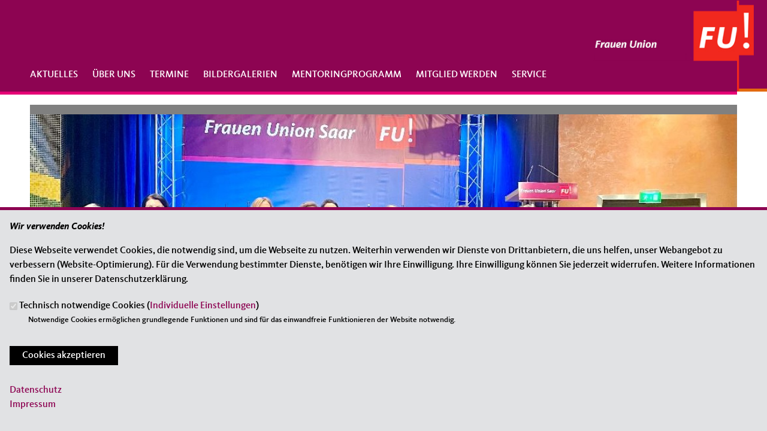

--- FILE ---
content_type: text/html; charset=utf-8
request_url: https://www.frauenunionsaar.de/
body_size: 13318
content:
<!DOCTYPE html>
  <!--[if IEMobile 7]><html class="no-js ie iem7" lang="de" dir="ltr"><![endif]-->
  <!--[if lte IE 6]><html class="no-js ie lt-ie9 lt-ie8 lt-ie7" lang="de" dir="ltr"><![endif]-->
  <!--[if (IE 7)&(!IEMobile)]><html class="no-js ie lt-ie9 lt-ie8" lang="de" dir="ltr"><![endif]-->
  <!--[if IE 8]><html class="no-js ie lt-ie9" lang="de" dir="ltr"><![endif]-->
  <!--[if (gte IE 9)|(gt IEMobile 7)]><html class="no-js ie" lang="de" dir="ltr" prefix="og: http://ogp.me/ns# article: http://ogp.me/ns/article# book: http://ogp.me/ns/book# profile: http://ogp.me/ns/profile# video: http://ogp.me/ns/video# product: http://ogp.me/ns/product# content: http://purl.org/rss/1.0/modules/content/ dc: http://purl.org/dc/terms/ foaf: http://xmlns.com/foaf/0.1/ rdfs: http://www.w3.org/2000/01/rdf-schema# sioc: http://rdfs.org/sioc/ns# sioct: http://rdfs.org/sioc/types# skos: http://www.w3.org/2004/02/skos/core# xsd: http://www.w3.org/2001/XMLSchema#"><![endif]-->
  <!--[if !IE]><!--><html class="no-js" lang="de" dir="ltr" prefix="og: http://ogp.me/ns# article: http://ogp.me/ns/article# book: http://ogp.me/ns/book# profile: http://ogp.me/ns/profile# video: http://ogp.me/ns/video# product: http://ogp.me/ns/product# content: http://purl.org/rss/1.0/modules/content/ dc: http://purl.org/dc/terms/ foaf: http://xmlns.com/foaf/0.1/ rdfs: http://www.w3.org/2000/01/rdf-schema# sioc: http://rdfs.org/sioc/ns# sioct: http://rdfs.org/sioc/types# skos: http://www.w3.org/2004/02/skos/core# xsd: http://www.w3.org/2001/XMLSchema#"><!--<![endif]-->
<head>
  <!--[if IE]><![endif]-->
<meta charset="utf-8" />
<meta name="description" content="Homepage der Frauen Union Saar" />
<meta name="keywords" content="Frauen Union Saar, Startseite" />
<meta property="og:title" content="Startseite" />
<meta property="og:description" content="Frauen Union Saar, Startseite" />
<meta property="og:image" content="https://www.frauenunionsaar.de/sites/www.frauenunionsaar.de/files/og-image_fu-saar.jpg" />
<link rel="image_src" href="https://www.frauenunionsaar.de/sites/www.frauenunionsaar.de/files/og-image_fu-saar.jpg" />
<meta name="twitter:title" content="Startseite" />
<meta name="twitter:description" content="Frauen Union Saar, Startseite" />
<meta name="twitter:card" content="summary" />
<base href="https://www.frauenunionsaar.de/" />
<link rel="shortcut icon" href="https://www.frauenunionsaar.de/sites/all/themes/ubg/cdu_fu/cdu_fu/favicon.ico" type="image/vnd.microsoft.icon" />
<link rel="profile" href="http://www.w3.org/1999/xhtml/vocab" />
<meta name="web_author" content="Union-Betriebs GmbH. https://www.ubg365.de/" />
<meta name="apple-mobile-web-app-title" content="Startseite" />
<meta name="referrer" content="strict-origin-when-cross-origin" />
<meta name="HandheldFriendly" content="true" />
<meta name="MobileOptimized" content="width" />
<meta http-equiv="cleartype" content="on" />
<link rel="apple-touch-icon-precomposed" href="https://www.frauenunionsaar.de/sites/all/themes/ubg/cdu_fu/cdu_fu/apple-touch-icon-precomposed-114x114.png" sizes="114x114" />
<link rel="apple-touch-icon-precomposed" href="https://www.frauenunionsaar.de/sites/all/themes/ubg/cdu_fu/cdu_fu/apple-touch-icon-precomposed-120x120.png" sizes="120x120" />
<link rel="apple-touch-icon-precomposed" href="https://www.frauenunionsaar.de/sites/all/themes/ubg/cdu_fu/cdu_fu/apple-touch-icon-precomposed-144x144.png" sizes="144x144" />
<link rel="apple-touch-icon-precomposed" href="https://www.frauenunionsaar.de/sites/all/themes/ubg/cdu_fu/cdu_fu/apple-touch-icon-precomposed-152x152.png" sizes="152x152" />
<link rel="apple-touch-icon-precomposed" href="https://www.frauenunionsaar.de/sites/all/themes/ubg/cdu_fu/cdu_fu/apple-touch-icon-precomposed-180x180.png" sizes="180x180" />
<link rel="apple-touch-icon-precomposed" href="https://www.frauenunionsaar.de/sites/all/themes/ubg/cdu_fu/cdu_fu/apple-touch-icon-precomposed-57x57.png" sizes="57x57" />
<link rel="apple-touch-icon-precomposed" href="https://www.frauenunionsaar.de/sites/all/themes/ubg/cdu_fu/cdu_fu/apple-touch-icon-precomposed-60x60.png" sizes="60x60" />
<link rel="apple-touch-icon-precomposed" href="https://www.frauenunionsaar.de/sites/all/themes/ubg/cdu_fu/cdu_fu/apple-touch-icon-precomposed-72x72.png" sizes="72x72" />
<link rel="apple-touch-icon-precomposed" href="https://www.frauenunionsaar.de/sites/all/themes/ubg/cdu_fu/cdu_fu/apple-touch-icon-precomposed-76x76.png" sizes="76x76" />
<meta name="viewport" content="width=device-width, initial-scale=1.0, minimum-scale=1.0, maximum-scale=1.5" />
<meta name="generator" content="Drupal 7 (http://drupal.org)" />
<link rel="canonical" href="https://www.frauenunionsaar.de/" />
<link rel="shortlink" href="https://www.frauenunionsaar.de/" />
<meta property="og:site_name" content="Frauen Union Saar" />
<meta property="og:type" content="website" />
<meta property="og:url" content="https://www.frauenunionsaar.de/" />
<meta name="twitter:url" content="https://www.frauenunionsaar.de/" />
<meta itemprop="name" content="Frauen Union Saar" />
  <title>Frauen Union Saar</title>
  <link type="text/css" rel="stylesheet" href="https://www.frauenunionsaar.de/sites/www.frauenunionsaar.de/files/advagg_css/css__7BbuCHsoWsyjWJqeBxJMTGOXJ88NP7P2AjQjsYuY5Ms__CyCj2ZKVKCPWpVeSG2j3xklrBVNtLCxYzv99RbU5gcU__CkIj7KaBw0kOf_v-X_NeJ_PGMjakieBgEeZe9CF7v5w.css" media="all" />
<link type="text/css" rel="stylesheet" href="https://www.frauenunionsaar.de/sites/www.frauenunionsaar.de/files/advagg_css/css__1xDOCci4vxirxhT0QsdzEpt_8iU0S97d0IlmuwUQY1Y__CnVDg12jA8uZfOs7jLGHawSHgNhvozlQrQlPHIBhr3c__CkIj7KaBw0kOf_v-X_NeJ_PGMjakieBgEeZe9CF7v5w.css" media="all" />
<link type="text/css" rel="stylesheet" href="https://www.frauenunionsaar.de/sites/www.frauenunionsaar.de/files/advagg_css/css__qQgiMJOgqeqMxzNg26cDsSTwK30x0QRomwTBGy286_0__7kjVj24QOYPSH2S9YiC9w3Ya4pabb52wg5AE8gVjdfw__CkIj7KaBw0kOf_v-X_NeJ_PGMjakieBgEeZe9CF7v5w.css" media="all" />
<link type="text/css" rel="stylesheet" href="https://www.frauenunionsaar.de/sites/www.frauenunionsaar.de/files/advagg_css/css__Z3cE3ovDFJoSPb-ovVEI93PWdT54HyQlzM3SjNYlRmc__ey0n0e9LdFEITZRlw4oaLFUR1NBfrYXd0o-9PPDveYA__CkIj7KaBw0kOf_v-X_NeJ_PGMjakieBgEeZe9CF7v5w.css" media="print" />

<!--[if lte IE 8]>
<link type="text/css" rel="stylesheet" href="https://www.frauenunionsaar.de/sites/www.frauenunionsaar.de/files/advagg_css/css__j3dsflL4SUsdmi5gGigd7By5GWohhHS9ZxUfe9ZRsAI__Jexc9E8qXTqdR-Rr5H2k1glBnDsImsbeGmGcU2tHDWA__CkIj7KaBw0kOf_v-X_NeJ_PGMjakieBgEeZe9CF7v5w.css" media="all" />
<![endif]-->
<style>
@import url("https://www.frauenunionsaar.de/sites/all/themes/ubg/cdu_fu/cdu_fu/css/?swk1eb");
</style>
<link type="text/css" rel="stylesheet" href="https://www.frauenunionsaar.de/sites/www.frauenunionsaar.de/files/advagg_css/css__vfbxWi1vwNnU3TMb7g2CkNHERu6ccqSLh1W6kJSLsIQ__l5PiWdqRHDUrXlVE3nuy-rPMP4Vy3lJjXiLNnja__e0__CkIj7KaBw0kOf_v-X_NeJ_PGMjakieBgEeZe9CF7v5w.css" media="all" />

<!--[if lte IE 8]>
<link type="text/css" rel="stylesheet" href="https://www.frauenunionsaar.de/sites/www.frauenunionsaar.de/files/advagg_css/css__OPXan-4id9EMHwryYRv2LYTYpuu4QUNsBG7I-U474ck__J5DUyOkn6n6Gi-EWE97E4sRhnhciFn9ov8zorORkctM__CkIj7KaBw0kOf_v-X_NeJ_PGMjakieBgEeZe9CF7v5w.css" media="all" />
<![endif]-->
</head>
<body class="html front not-logged-in page-beanpage page-beanpage- page-beanpage-160 no-region-header role-anonymous-user has-slideshow page-with-headerimage">
  <div id="background-wrap"></div>
  <a href="#skip-to-content" class="skip-link element-invisible element-focusable">Direkt zum Inhalt</a>
    <div  class="has-headerimage has-site-name l-page has-no-sidebars">
  <header class="l-header" role="banner" id="page-header">
    <div class="l-branding-outer">
      <div class="l-branding">
                <div class="site-name-box ">        
                    <h1 class="site-name">
            <!--a href="/" title="Startseite" rel="home"--><span>Frauen Union Saar</span><!--/a-->
          </h1>
          
                  </div>
      	

      	                    <div class="l-logo">
                <div id="logo">
                <img src="https://www.frauenunionsaar.de/sites/all/themes/ubg/cdu_fu/cdu_fu/logo.png" alt="Logo" />
                            </div>
                </div>
              
        	
      </div>




    </div>

        <div class="l-navigation-outer">
      <div class="l-navigation">
        		
                <!--div id="logo" class="mobileonly">
        <img src="https://www.frauenunionsaar.de/sites/all/themes/ubg/cdu_fu/cdu_fu/logo.png" alt="Logo" />
                </div-->
        		
        <!-- .btn-navbar is used as the toggle for collapsed navbar content -->
        <button type="button" class="navbar-toggle">
              <span class="sr-only">Toggle navigation</span>
              <span class="icon-bar"></span>
              <span class="icon-bar"></span>
              <span class="icon-bar"></span>
        </button>

        <a id="skip-to-mainnavi" class="skip-anchor"></a>
        <a href="startseite#skip-to-content" class="skip-link">zum Hauptinhalt</a>
        <a href="startseite#skip-to-footer" class="skip-link">zur Seitenübersicht im Seiten-Footer</a>

        <div class="navbar-collapse collapse">

                                                            <div class="l-region l-region--navigation">
    <nav id="block-system-main-menu" role="navigation" class="block block--system block--menu block--system-main-menu odd">
      
  <ul class="main-menu menu 2"><li class="first leaf menu-2312"><a href="/aktuelles" title="Aktuelles und Presse">Aktuelles</a></li>
<li class="expanded menu-2342"><a href="#" title="Über uns" class="nolink">Über uns</a><ul class="main-menu menu 2"><li class="first leaf menu-13755"><a href="/vorstand">Landesvorstand</a></li>
<li class="leaf menu-14842"><a href="/kreisverbaende">Kreisverbände</a></li>
<li class="last leaf menu-17156"><a href="/Satzung%20" title="Satzung ">Satzung der CDU Frauen Union Saar </a></li>
</ul></li>
<li class="leaf menu-2314"><a href="/termine" title="Termine">Termine</a></li>
<li class="leaf menu-13749"><a href="/galerien">Bildergalerien</a></li>
<li class="leaf menu-16102"><a href="/mentoring-" title="Mentoringprogramm">Mentoringprogramm </a></li>
<li class="leaf menu-17165"><a href="https://www.cdu.de/mitglied-werden" title="Mitglied werden">Mitglied werden </a></li>
<li class="last leaf menu-2313"><a href="/service" title="Service">Service</a></li>
</ul></nav>
  </div>
	
        </div>
        <!--/div-->      </div>
    </div>
    <div id="header-border"></div>

     <div class="l-visual">

            </div>
  </header>

  <div class="l-main">
        <div class="l-breadcrumb"><h2 class="element-invisible">Sie sind hier</h2><ol class="breadcrumb" vocab="http://schema.org/" typeof="BreadcrumbList"><li class="inline odd first last" property="itemListElement" typeof="ListItem"><a href="https://www.frauenunionsaar.de/" property="item" typeof="WebPage" title="Frauen Union Saar" class="active"><span property="name"><span class="fa fas fa5-home fa-fw"><span class="link-title">Startseite</span></span></span></a> <span class="delimiter">»</span> <meta property="position" content="1"></li></ol></div>
        
        
    <div class="l-content" role="main">
            
      <a id="skip-to-content" class="skip-anchor"></a>
      <a href="startseite#skip-to-mainnavi" class="skip-link">zur Hauptnavigation</a>  
      <a href="startseite#skip-to-footer" class="skip-link">zur Seitenübersicht im Seiten-Footer</a>
        
                              <h1 class="element-invisible page-title">Startseite</h1>
                      
                
              
            	  
      <div id="main-content"><div class="view-beanpages view-id-beanpages view-display-id-page_with_page_title_1 fullscreen view-dom-id-cfc8001a27d67edf6b66a90602876a0d view-beanpages-beanpage">
        
  
  
      <div class="view-content">
        <div class="views-row views-row-1 views-row-odd views-row-first">
    <div class="entity entity-bean bean-ubg-bean-slideshow ubg-entity-with-background bean-margin-top-medium bean-title-invisible clearfix" about="/block/startseite-slideshow" style="background-color: #808080; background-size: 100% auto" class="entity entity-bean bean-ubg-bean-slideshow ubg-entity-with-background bean-margin-top-medium bean-title-invisible">
  		<h2 class="bean-title title">Slideshow</h2>  
	<div class="content bean-content" >
    <div class="field field-name-ubg-bean-slideshow-slideref field-type-ubg-slide-reference field-label-hidden field--name-ubg-bean-slideshow-slideref field--type-ubg-slide-reference field--label-hidden ubg-bean-slideshow-single-slide ubg-bean-slideshow-selector-display-default"><div  class="ubg-bean-slideshow-wrapper ubg-bean-slideshow-selector-display-default" data-slideshow-id="2"><div class="slides-wrapper"><article  id="ubg-slide-2" class="ubg-slide ubg-slide-content-display-hidden ubg-slide-no-content ubg-slide-content-pos-hidden">
  <div class="image-wrapper">
    <div class="image-inner">
          </div>
      </div>
  <div class="content-wrapper">
    <div class="content-inner">
          </div>
  </div>
</article></div></div></div>	</div>
</div>
  </div>
  <div class="views-row views-row-2 views-row-even">
    
<div class="entity entity-bean bean-bean-tablelisting bean-priority-medium bean-with-cycle-pager bean-articles-pro-slide-3 clearfix" about="/block/aktuelles" class="entity entity-bean bean-bean-tablelisting bean-priority-medium bean-with-cycle-pager bean-articles-pro-slide-3">
  	
  <div class="bean-header">  
	<h2 class="bean-title title">Aktuelles</h2>	<ul class="cycle-pager nav nav-87 " id="nav-87">	<li id="prev-item-87" class="prev-item"><a href="javascript:void(0)" id="prev-87" class="prev-87"><img typeof="foaf:Image" class="" src="https://www.frauenunionsaar.de/sites/all/themes/ubg/cdu_fu/cdu_fu/images/cycle-pager-left-arrow.png" alt="Zurück" title="Zurück" /></a></li>	<li id="next-item-87" class="next-item"><a href="javascript:void(0)" id="next-87" class="next-87"><img typeof="foaf:Image" class="" src="https://www.frauenunionsaar.de/sites/all/themes/ubg/cdu_fu/cdu_fu/images/cycle-pager-right-arrow.png" alt="Weiter" title="Weiter" /></a></li></ul>  </div>	
	<div class="content bean-content">
    	
				<div class="field_fc_carussel field_fc_carussel_3">
		<div class="view view-artikel view-id-artikel view-display-id-pane_frontpage view-dom-id-b06f3b80528b9e689530d84188214adc">
        
  
  
      <div class="view-content">
        <div class="views-row views-row-1 views-row-odd views-row-first">
    <div class="field__items field-items field-carussel-slides bean-tablelisting-slides bean-tablelisting-slides-87"><div class="clearfix field-carussel-slide bean-tablelisting-slide-1" id="bean-tablelisting-slide-1"><div class="field__item field-item even field-item-1 field-item-first"><article id="node-3458"  about="/artikel/fu-saar-medieninformation-vom-22112024" typeof="sioc:Item foaf:Document" role="article" class="node node--article node--promoted node--sticky node--teaserbox node--article--teaserbox">

	<div class="node__content node-content-teaserbox content-teaserbox">
        <div class="picture">
    <div class="field field-name-field-teaserimage field-type-file field-label-hidden field--name-field-teaserimage field--type-file field--label-hidden"><div class="field__items field-items "><div class="field__item field-item even field-item-1">    <div id="file-3676" class="file file-image file-image-jpeg file-3676" class="file file-image file-image-jpeg file-3676">
        
        <div class="content">
            <div class="content-wrapper">
        <a href="/artikel/fu-saar-medieninformation-vom-22112024" title="FU Saar: Medieninformation vom 22.11.2024"><img typeof="foaf:Image" class="image-landscape" src="https://www.frauenunionsaar.de/sites/www.frauenunionsaar.de/files/styles/medium/public/1f6ccb32-01f3-42bc-acc6-eec9854898a0.jpeg?itok=lMP7exnG" width="704" height="396" alt="" /></a>      </div>

              <div class="copyright"><p>(C) Tobias Koch</p>
</div>          </div>

      </div>

</div></div></div>    </div>
          
          
    <div class="infoline">
        
                <div class="date"><span property="dc:date dc:created" content="2024-11-20T12:45:00+01:00" datatype="xsd:dateTime">20.11.2024</span></div>
        
        
          </div>
          
    <h3 class="title"><a href="/artikel/fu-saar-medieninformation-vom-22112024" title="FU Saar: Medieninformation vom 22.11.2024" target="_self">FU Saar: Medieninformation vom 22.11.2024</a></h3>
            
        <div class="text teaser"><p>Stop häusliche Gewalt gegen Frauen!</p>
<p>Orange the world 2024 (25.11.2024: Tag gegen Gewalt an Frauen)</p>
</div>	
    	</div>  
  
</article>


</div><div class="field__item field-item odd field-item-2 field-item-second"><article id="node-3418"  about="/artikel/fu-saar-der-neue-vorstand-traf-sich-zur-konstituierenden-sitzung" typeof="sioc:Item foaf:Document" role="article" class="node node--article node--promoted node--sticky node--teaserbox node--article--teaserbox">

	<div class="node__content node-content-teaserbox content-teaserbox">
        <div class="picture">
    <div class="field field-name-field-teaserimage field-type-file field-label-hidden field--name-field-teaserimage field--type-file field--label-hidden"><div class="field__items field-items "><div class="field__item field-item even field-item-1">    <div id="file-3714" class="file file-image file-image-jpeg file-3714" class="file file-image file-image-jpeg file-3714">
        
        <div class="content">
            <div class="content-wrapper">
        <a href="/artikel/fu-saar-der-neue-vorstand-traf-sich-zur-konstituierenden-sitzung" title="FU Saar : der neue Vorstand traf sich zur konstituierenden Sitzung "><img typeof="foaf:Image" class="image-landscape" src="https://www.frauenunionsaar.de/sites/www.frauenunionsaar.de/files/styles/medium/public/header/img_0084.jpeg?itok=LwdUf44q" width="704" height="396" alt="" /></a>      </div>

      		    <div class="copyright copyright-empty"></div>
          </div>

      </div>

</div></div></div>    </div>
          
          
    <div class="infoline">
        
                <div class="date"><span property="dc:date dc:created" content="2023-12-19T23:30:05+01:00" datatype="xsd:dateTime">19.12.2023</span></div>
        
        
          </div>
          
    <h3 class="title"><a href="/artikel/fu-saar-der-neue-vorstand-traf-sich-zur-konstituierenden-sitzung" title="FU Saar : der neue Vorstand traf sich zur konstituierenden Sitzung " target="_self">FU Saar : der neue Vorstand traf sich zur konstituierenden Sitzung </a></h3>
            
        <div class="text teaser"><p>Neuer Vorstand und viele interessante Themen von und für Frauen </p>
</div>	
    	</div>  
  
</article>


</div><div class="field__item field-item even field-item-3 field-item-third"><article id="node-3414"  about="/artikel/fu-saar-medieninformation-vom-06122023" typeof="sioc:Item foaf:Document" role="article" class="node node--article node--promoted node--sticky node--teaserbox node--article--teaserbox">

	<div class="node__content node-content-teaserbox content-teaserbox">
        <div class="picture">
    <div class="field field-name-field-teaserimage field-type-file field-label-hidden field--name-field-teaserimage field--type-file field--label-hidden"><div class="field__items field-items "><div class="field__item field-item even field-item-1">    <div id="file-3676--2" class="file file-image file-image-jpeg file-3676" class="file file-image file-image-jpeg file-3676">
        
        <div class="content">
            <div class="content-wrapper">
        <a href="/artikel/fu-saar-medieninformation-vom-06122023" title="FU Saar: Medieninformation vom 06.12.2023 "><img typeof="foaf:Image" class="image-landscape" src="https://www.frauenunionsaar.de/sites/www.frauenunionsaar.de/files/styles/medium/public/1f6ccb32-01f3-42bc-acc6-eec9854898a0.jpeg?itok=lMP7exnG" width="704" height="396" alt="" /></a>      </div>

              <div class="copyright"><p>(C) Tobias Koch</p>
</div>          </div>

      </div>

</div></div></div>    </div>
          
          
    <div class="infoline">
        
                <div class="date"><span property="dc:date dc:created" content="2023-12-08T15:52:13+01:00" datatype="xsd:dateTime">08.12.2023</span></div>
        
        
          </div>
          
    <h3 class="title"><a href="/artikel/fu-saar-medieninformation-vom-06122023" title="FU Saar: Medieninformation vom 06.12.2023 " target="_self">FU Saar: Medieninformation vom 06.12.2023 </a></h3>
            
        <div class="text teaser"><p>Ampelregierung lässt die Gastronomie im Stich </p>
</div>	
    	</div>  
  
</article>


</div></div><div class="clearfix field-carussel-slide bean-tablelisting-slide-2" id="bean-tablelisting-slide-2"><div class="field__item field-item odd field-item-4 field-item-first"><article id="node-3410"  about="/artikel/fu-saar-medieiformation-der-frauen-union-saar-vom-24112023" typeof="sioc:Item foaf:Document" role="article" class="node node--article node--promoted node--sticky node--teaserbox node--article--teaserbox">

	<div class="node__content node-content-teaserbox content-teaserbox">
        <div class="picture">
    <div class="field field-name-field-teaserimage field-type-file field-label-hidden field--name-field-teaserimage field--type-file field--label-hidden"><div class="field__items field-items "><div class="field__item field-item even field-item-1">    <div id="file-3676--3" class="file file-image file-image-jpeg file-3676" class="file file-image file-image-jpeg file-3676">
        
        <div class="content">
            <div class="content-wrapper">
        <a href="/artikel/fu-saar-medieiformation-der-frauen-union-saar-vom-24112023" title="FU Saar: Medieiformation der Frauen Union Saar vom 24.11.2023"><img typeof="foaf:Image" class="image-landscape" src="https://www.frauenunionsaar.de/sites/www.frauenunionsaar.de/files/styles/medium/public/1f6ccb32-01f3-42bc-acc6-eec9854898a0.jpeg?itok=lMP7exnG" width="704" height="396" alt="" /></a>      </div>

              <div class="copyright"><p>(C) Tobias Koch</p>
</div>          </div>

      </div>

</div></div></div>    </div>
          
          
    <div class="infoline">
        
                <div class="date"><span property="dc:date dc:created" content="2023-11-25T09:35:38+01:00" datatype="xsd:dateTime">25.11.2023</span></div>
        
        
          </div>
          
    <h3 class="title"><a href="/artikel/fu-saar-medieiformation-der-frauen-union-saar-vom-24112023" title="FU Saar: Medieiformation der Frauen Union Saar vom 24.11.2023" target="_self">FU Saar: Medieiformation der Frauen Union Saar vom 24.11.2023</a></h3>
            
        <div class="text teaser"><p>Femizide klar benennen und vorbeugen</p>
</div>	
    	</div>  
  
</article>


</div><div class="field__item field-item even field-item-5 field-item-second"><article id="node-3406"  about="/artikel/fu-saar-medieninformation-vom-18112023-landesdelegiertentag-der-fu-saar" typeof="sioc:Item foaf:Document" role="article" class="node node--article node--promoted node--sticky node--teaserbox node--article--teaserbox">

	<div class="node__content node-content-teaserbox content-teaserbox">
        <div class="picture">
    <div class="field field-name-field-teaserimage field-type-file field-label-hidden field--name-field-teaserimage field--type-file field--label-hidden"><div class="field__items field-items "><div class="field__item field-item even field-item-1">    <div id="file-3706" class="file file-image file-image-jpeg file-3706" class="file file-image file-image-jpeg file-3706">
        
        <div class="content">
            <div class="content-wrapper">
        <a href="/artikel/fu-saar-medieninformation-vom-18112023-landesdelegiertentag-der-fu-saar" title="FU Saar- Medieninformation vom 18.11.2023 Landesdelegiertentag der FU Saar "><img typeof="foaf:Image" class="image-landscape" src="https://www.frauenunionsaar.de/sites/www.frauenunionsaar.de/files/styles/medium/public/thumbnail_0.jpeg?itok=0SKKhld8" width="704" height="396" alt="" /></a>      </div>

      		    <div class="copyright copyright-empty"></div>
          </div>

      </div>

</div></div></div>    </div>
          
          
    <div class="infoline">
        
                <div class="date"><span property="dc:date dc:created" content="2023-11-19T15:54:00+01:00" datatype="xsd:dateTime">19.11.2023</span></div>
        
        
          </div>
          
    <h3 class="title"><a href="/artikel/fu-saar-medieninformation-vom-18112023-landesdelegiertentag-der-fu-saar" title="FU Saar- Medieninformation vom 18.11.2023 Landesdelegiertentag der FU Saar " target="_self">FU Saar- Medieninformation vom 18.11.2023 Landesdelegiertentag der FU Saar </a></h3>
            
        <div class="text teaser"><p>- Anja Wagner-Scheid mit 95,2 % zur Landesvorsitzenden wiedergewählt.</p>
<p>- Forderung nach einem gemeinsamen Weg als Partei und Gesellschaft...</p></div>	
    	</div>  
  
</article>


</div><div class="field__item field-item odd field-item-6 field-item-third"><article id="node-3402"  about="/artikel/fu-saarmedieninformation-vom-17092023-anja-wagner-scheid-wiedergewaehlt" typeof="sioc:Item foaf:Document" role="article" class="node node--article node--promoted node--sticky node--teaserbox node--article--teaserbox">

	<div class="node__content node-content-teaserbox content-teaserbox">
        <div class="picture">
    <div class="field field-name-field-teaserimage field-type-file field-label-hidden field--name-field-teaserimage field--type-file field--label-hidden"><div class="field__items field-items "><div class="field__item field-item even field-item-1">    <div id="file-3676--4" class="file file-image file-image-jpeg file-3676" class="file file-image file-image-jpeg file-3676">
        
        <div class="content">
            <div class="content-wrapper">
        <a href="/artikel/fu-saarmedieninformation-vom-17092023-anja-wagner-scheid-wiedergewaehlt" title="FU Saar:Medieninformation vom 17.09.2023-Anja Wagner-Scheid wiedergewählt "><img typeof="foaf:Image" class="image-landscape" src="https://www.frauenunionsaar.de/sites/www.frauenunionsaar.de/files/styles/medium/public/1f6ccb32-01f3-42bc-acc6-eec9854898a0.jpeg?itok=lMP7exnG" width="704" height="396" alt="" /></a>      </div>

              <div class="copyright"><p>(C) Tobias Koch</p>
</div>          </div>

      </div>

</div></div></div>    </div>
          
          
    <div class="infoline">
        
                <div class="date"><span property="dc:date dc:created" content="2023-09-17T14:59:48+02:00" datatype="xsd:dateTime">17.09.2023</span></div>
        
        
          </div>
          
    <h3 class="title"><a href="/artikel/fu-saarmedieninformation-vom-17092023-anja-wagner-scheid-wiedergewaehlt" title="FU Saar:Medieninformation vom 17.09.2023-Anja Wagner-Scheid wiedergewählt " target="_self">FU Saar:Medieninformation vom 17.09.2023-Anja Wagner-Scheid wiedergewählt </a></h3>
            
        <div class="text teaser"><p>Anja Wagner-Scheid als stellvertretende Bundesvorsitzende der Frauen Union wiedergewählt</p>
</div>	
    	</div>  
  
</article>


</div></div><div class="clearfix field-carussel-slide bean-tablelisting-slide-3" id="bean-tablelisting-slide-3"><div class="field__item field-item even field-item-7 field-item-first"><article id="node-3396"  about="/artikel/fu-saar-anja-wagner-scheid-als-stellvertretende-vorsitzende-der-fu-bund" typeof="sioc:Item foaf:Document" role="article" class="node node--article node--promoted node--sticky node--teaserbox node--article--teaserbox">

	<div class="node__content node-content-teaserbox content-teaserbox">
        <div class="picture">
    <div class="field field-name-field-teaserimage field-type-file field-label-hidden field--name-field-teaserimage field--type-file field--label-hidden"><div class="field__items field-items "><div class="field__item field-item even field-item-1">    <div id="file-3676--5" class="file file-image file-image-jpeg file-3676" class="file file-image file-image-jpeg file-3676">
        
        <div class="content">
            <div class="content-wrapper">
        <a href="/artikel/fu-saar-anja-wagner-scheid-als-stellvertretende-vorsitzende-der-fu-bund" title="FU Saar: Anja Wagner-Scheid als stellvertretende Vorsitzende der FU Bund..."><img typeof="foaf:Image" class="image-landscape" src="https://www.frauenunionsaar.de/sites/www.frauenunionsaar.de/files/styles/medium/public/1f6ccb32-01f3-42bc-acc6-eec9854898a0.jpeg?itok=lMP7exnG" width="704" height="396" alt="" /></a>      </div>

              <div class="copyright"><p>(C) Tobias Koch</p>
</div>          </div>

      </div>

</div></div></div>    </div>
          
          
    <div class="infoline">
        
                <div class="date"><span property="dc:date dc:created" content="2023-09-16T17:56:35+02:00" datatype="xsd:dateTime">16.09.2023</span></div>
        
        
          </div>
          
    <h3 class="title"><a href="/artikel/fu-saar-anja-wagner-scheid-als-stellvertretende-vorsitzende-der-fu-bund" title="FU Saar: Anja Wagner-Scheid als stellvertretende Vorsitzende der FU Bund..." target="_self">FU Saar: Anja Wagner-Scheid als stellvertretende Vorsitzende der FU Bund...</a></h3>
            
        <div class="text teaser"><p>Anja Wagner-Scheid mit 85,13% als stellvertretende Bundesvorsitzende wiedergewählt</p>
</div>	
    	</div>  
  
</article>


</div><div class="field__item field-item odd field-item-8 field-item-second"><article id="node-3388"  about="/artikel/fu-saar-einladung-zum-3-stammtisch-der-frauen-union-saar" typeof="sioc:Item foaf:Document" role="article" class="node node--article node--promoted node--sticky node--teaserbox node--article--teaserbox">

	<div class="node__content node-content-teaserbox content-teaserbox">
        <div class="picture">
    <div class="field field-name-field-teaserimage field-type-file field-label-hidden field--name-field-teaserimage field--type-file field--label-hidden"><div class="field__items field-items "><div class="field__item field-item even field-item-1">    <div id="file-3668" class="file file-image file-image-jpeg file-3668" class="file file-image file-image-jpeg file-3668">
        
        <div class="content">
            <div class="content-wrapper">
        <a href="/artikel/fu-saar-einladung-zum-3-stammtisch-der-frauen-union-saar" title=" FU Saar : Einladung zum 3. Stammtisch der Frauen Union Saar"><img typeof="foaf:Image" class="image-landscape" src="https://www.frauenunionsaar.de/sites/www.frauenunionsaar.de/files/styles/medium/public/photo-2023-05-16-22-08-22_0.jpeg?itok=0IVTv-zk" width="704" height="396" alt="" /></a>      </div>

      		    <div class="copyright copyright-empty"></div>
          </div>

      </div>

</div></div></div>    </div>
          
          
    <div class="infoline">
        
                <div class="date"><span property="dc:date dc:created" content="2023-08-24T10:44:00+02:00" datatype="xsd:dateTime">24.08.2023</span></div>
        
        
          </div>
          
    <h3 class="title"><a href="/artikel/fu-saar-einladung-zum-3-stammtisch-der-frauen-union-saar" title=" FU Saar : Einladung zum 3. Stammtisch der Frauen Union Saar" target="_self"> FU Saar : Einladung zum 3. Stammtisch der Frauen Union Saar</a></h3>
            
        <div class="text teaser"><p>Liebe Frauen,</p>
<p>wir laden Euch zum  3. Stammtisch der Frauen Union Saar ein...</p>
</div>	
    	</div>  
  
</article>


</div><div class="field__item field-item even field-item-9 field-item-third"><article id="node-3384"  about="/artikel/fu-saar-medieninformation-vom-23082023-entwurf-der-ampel" typeof="sioc:Item foaf:Document" role="article" class="node node--article node--promoted node--sticky node--teaserbox node--article--teaserbox">

	<div class="node__content node-content-teaserbox content-teaserbox">
        <div class="picture">
    <div class="field field-name-field-teaserimage field-type-file field-label-hidden field--name-field-teaserimage field--type-file field--label-hidden"><div class="field__items field-items "><div class="field__item field-item even field-item-1">    <div id="file-2379" class="file file-image file-image-jpeg file-2379" class="file file-image file-image-jpeg file-2379">
        
        <div class="content">
            <div class="content-wrapper">
        <a href="/artikel/fu-saar-medieninformation-vom-23082023-entwurf-der-ampel" title="FU Saar: Medieninformation vom 23.08.2023 - Entwurf der Ampel "><img typeof="foaf:Image" class="image-landscape" src="https://www.frauenunionsaar.de/sites/www.frauenunionsaar.de/files/ubg_media/bg/cache/medium/personen/anja_2.jpg" width="704" height="396" alt="" /></a>      </div>

      		    <div class="copyright copyright-empty"></div>
          </div>

      </div>

</div></div></div>    </div>
          
          
    <div class="infoline">
        
                <div class="date"><span property="dc:date dc:created" content="2023-08-23T17:14:44+02:00" datatype="xsd:dateTime">23.08.2023</span></div>
        
        
          </div>
          
    <h3 class="title"><a href="/artikel/fu-saar-medieninformation-vom-23082023-entwurf-der-ampel" title="FU Saar: Medieninformation vom 23.08.2023 - Entwurf der Ampel " target="_self">FU Saar: Medieninformation vom 23.08.2023 - Entwurf der Ampel </a></h3>
            
        <div class="text teaser"><p>Der Entwurf der Ampel für ein Selbstbestimmungsgesetz muss im parlamentarischen Verfahren deutlich verändert werden</p>
</div>	
    	</div>  
  
</article>


</div></div></div>  </div>
    </div>
  
  
  
  
  
  
</div>		</div>
		
		
			</div>
</div>
  </div>
  <div class="views-row views-row-3 views-row-odd">
    <div class="entity entity-bean bean-bean-social-links bean-margin-top-medium bean-social-links-2 clearfix" about="/block/links-zu-sozialen-medien" class="entity entity-bean bean-bean-social-links bean-margin-top-medium bean-social-links-2">
  	
	<div class="content bean-content" >
    <div class="meta-links rs_skip">
    <h3>Folgen Sie uns!</h3><ul id="social-links-61" class="social-links social-links-61 social-links-icon"><li class="first"><a href="https://de-de.facebook.com/FrauenUnionSaar/" target="_blank" title="https://de-de.facebook.com/FrauenUnionSaar/" class="social-link social-link-facebook"><span class="fa fa-facebook fa-fw"><span class="link-title">Facebook</span></span></a></li>
<li class="last"><a href="https://instagram.com/frauenunion_saar?igshid=1kpuvgum0j71j" target="_blank" title="https://instagram.com/frauenunion_saar?igshid=1kpuvgum0j71j" class="social-link social-link-instagram"><span class="fa fa-instagram fa-fw"><span class="link-title">Instagram</span></span></a></li>
</ul>    </div>
	</div>
</div>
  </div>
  <div class="views-row views-row-4 views-row-even">
      </div>
  <div class="views-row views-row-5 views-row-odd">
    
<div class="entity entity-bean bean-bean-newsfeed bean-articles-pro-slide-3 clearfix" about="/block/-aktuelles-der-frauen-union-deut" class="entity entity-bean bean-bean-newsfeed bean-articles-pro-slide-3">
  	
	<div class="bean-header">
	<h2 class="bean-title title"> Aktuelles der Frauen Union Deutschlands</h2>
		</div>

	<div class="content">
	
						
			</div>
</div>
  </div>
  <div class="views-row views-row-6 views-row-even">
    
<div class="entity entity-bean bean-bean-newsfeed bean-with-cycle-pager bean-articles-pro-slide-3 clearfix" about="/block/aktuelles-der-cdu-deutschlands" class="entity entity-bean bean-bean-newsfeed bean-with-cycle-pager bean-articles-pro-slide-3">
  	
	<div class="bean-header">
	<h2 class="bean-title title">Aktuelles der CDU Deutschlands</h2>
		<ul class="cycle-pager nav nav-158 " id="nav-158">	<li id="prev-item-158" class="prev-item"><a href="javascript:void(0)" id="prev-158" class="prev-158"><img typeof="foaf:Image" class="" src="https://www.frauenunionsaar.de/sites/all/themes/ubg/cdu_fu/cdu_fu/images/cycle-pager-left-arrow.png" alt="Zurück" title="Zurück" /></a></li>	<li id="next-item-158" class="next-item"><a href="javascript:void(0)" id="next-158" class="next-158"><img typeof="foaf:Image" class="" src="https://www.frauenunionsaar.de/sites/all/themes/ubg/cdu_fu/cdu_fu/images/cycle-pager-right-arrow.png" alt="Weiter" title="Weiter" /></a></li></ul>		</div>

	<div class="content">
	
				<div class="newsfeeds-items  newsfeeds-items-slideshow field_fc_carussel field_fc_carussel_3"><div class="field__items field-items field-carussel-slides bean-tablelisting-slides bean-tablelisting-slides-158"><div class="field-carussel-slide bean-tablelisting-slide-1" id="bean-tablelisting-slide-1"><div class="field__item field-item even field-item-1 field-item-first"><article class="feed-item content-teaserbox"><div class="picture"><div class="content"><div class="feed-image-wrapper"><a href="https://www.cdu.de/aktuelles/aussen-und-sicherheitspolitik/2026-kurs-auf-neue-staerke-und-sicherheit/" target="_blank" title="2026: Kurs auf neue Stärke und Sicherheit"><img src="https://www.cdu.de/app/uploads/resized/2026/01/cp-jb-CDU-PK190126-072-2-1700x900-c-center.jpg" alt="CDU-Bundeskanzler Friedrich Merz bei der Pressekonferenz im Konrad-Adenauer-Haus" /></a></div><div class="copyright"></div></div></div>
<div class="infoline"><div class="date">21.01.2026</div></div>
<h3 class="title"><a href="https://www.cdu.de/aktuelles/aussen-und-sicherheitspolitik/2026-kurs-auf-neue-staerke-und-sicherheit/" target="_blank" title="2026: Kurs auf neue Stärke und Sicherheit">2026: Kurs auf neue Stärke und Sicherheit</a></h3>
<div class="text teaser">          


  
  
  
      
              
                              
                              Wirtschaft als Fundament der Freiheit
                          
                                        
                              Entlastung für den Mittelstand...</div>
</article></div><div class="field__item field-item odd field-item-2 field-item-second"><article class="feed-item content-teaserbox"><div class="picture"><div class="content"><div class="feed-image-wrapper"><a href="https://www.cdu.de/aktuelles/cdu-deutschlands/die-cdu-trauert-um-peter-radunski/" target="_blank" title="Die CDU trauert um Peter Radunski"><img src="https://www.cdu.de/app/uploads/resized/2026/01/KAS-30223-c-KAS-Harald-Odehnal-1-1700x900-c-center.jpg" alt="Peter Radunski. Bundesgeschäftsführer der CDU 1981" /></a></div><div class="copyright">
          Foto: Harald Odehnal
        </div></div></div>
<div class="infoline"><div class="date">20.01.2026</div></div>
<h3 class="title"><a href="https://www.cdu.de/aktuelles/cdu-deutschlands/die-cdu-trauert-um-peter-radunski/" target="_blank" title="Die CDU trauert um Peter Radunski">Die CDU trauert um Peter Radunski</a></h3>
<div class="text teaser">          


  
  
  
      
    <p>Geboren 1939 in Berlin, wuchs er im Westen der geteilten Stadt auf. Der Politologe wurde 1973 Leiter der Hauptabteilung Öffentlichkeitsarbeit in der CDU-Bundesgeschäftsstelle in Bonn. Seine außergewöhnliche Organisationsstärke wurde prägend für sein Wirken – und ...</p></div>
</article></div><div class="field__item field-item even field-item-3 field-item-third"><article class="feed-item content-teaserbox"><div class="picture"><div class="content"><div class="feed-image-wrapper"><a href="https://www.cdu.de/aktuelles/cdu-deutschlands/aufbruch-2026-gordon-schnieder-fuer-rheinland-pfalz/" target="_blank" title="Aufbruch 2026: Gordon Schnieder für Rheinland-Pfalz"><img src="https://www.cdu.de/app/uploads/resized/2026/01/cp-jb-CDU-BVSitzung26-114-1700x900-c-center.jpg" alt="CDU-Spitzenkandidat Landtagswahlen Rheinland-Pfalz" /></a></div><div class="copyright"></div></div></div>
<div class="infoline"><div class="date">20.01.2026</div></div>
<h3 class="title"><a href="https://www.cdu.de/aktuelles/cdu-deutschlands/aufbruch-2026-gordon-schnieder-fuer-rheinland-pfalz/" target="_blank" title="Aufbruch 2026: Gordon Schnieder für Rheinland-Pfalz">Aufbruch 2026: Gordon Schnieder für Rheinland-Pfalz</a></h3>
<div class="text teaser">          


  
  
  
      
              
                              
                              Ein starkes Signal der Geschlossenheit 
                          
                                        
                              Wirtschaft im Fokus: Von der Eifel bis zur Pfalz...</div>
</article></div></div><div class="field-carussel-slide bean-tablelisting-slide-2" id="bean-tablelisting-slide-2"><div class="field__item field-item odd field-item-4 field-item-first"><article class="feed-item content-teaserbox"><div class="picture"><div class="content"><div class="feed-image-wrapper"><a href="https://www.cdu.de/aktuelles/funktionierender-staat/kurs-auf-die-spitze-aufbruch-mit-manuel-hagel/" target="_blank" title="Kurs auf die Spitze: Aufbruch mit Manuel Hagel"><img src="https://www.cdu.de/app/uploads/resized/2026/01/cp-jb-CDU-LTWKBW-Bad-Rappenau26-173-1700x900-c-center.jpg" alt="CDU-Spitzenkandidat der Landtagswahl in Baden-Württemberg Manuel Hagel beim Wahlkampfsauftakt" /></a></div><div class="copyright">
          Foto:  Jan-Philipp Burmann / City-Press GmbH Bildagentur
        </div></div></div>
<div class="infoline"><div class="date">20.01.2026</div></div>
<h3 class="title"><a href="https://www.cdu.de/aktuelles/funktionierender-staat/kurs-auf-die-spitze-aufbruch-mit-manuel-hagel/" target="_blank" title="Kurs auf die Spitze: Aufbruch mit Manuel Hagel">Kurs auf die Spitze: Aufbruch mit Manuel Hagel</a></h3>
<div class="text teaser">          


  
  
  
      
              
                              
                              Ein starkes Signal für den Wechsel 
                          
                                        
                              Wirtschaftsmotor und Innovation stärken...</div>
</article></div><div class="field__item field-item even field-item-5 field-item-second"><article class="feed-item content-teaserbox"><div class="picture"><div class="content"><div class="feed-image-wrapper"><a href="https://www.cdu.de/aktuelles/cdu-deutschlands/mainzer-erklaerung-wachstum-made-in-german/" target="_blank" title="Mainzer Erklärung: Wachstum „Made in Germany“"><img src="https://www.cdu.de/app/uploads/resized/2026/01/cp-jb-CDU-PK190126-014-1700x900-c-center.jpg" alt="Bundeskanzler Friedrich Merz (CDU) Pressekonferenz zur Bundesvorstandssitzung der CDU" /></a></div><div class="copyright"></div></div></div>
<div class="infoline"><div class="date">19.01.2026</div></div>
<h3 class="title"><a href="https://www.cdu.de/aktuelles/cdu-deutschlands/mainzer-erklaerung-wachstum-made-in-german/" target="_blank" title="Mainzer Erklärung: Wachstum „Made in Germany“">Mainzer Erklärung: Wachstum „Made in Germany“</a></h3>
<div class="text teaser">          


  
  
  
      
              
                              
                              Merz: „Vorrang hat alles, was Wachstum schafft.“ 
                          
                                        
                              Bürger und Unternehmen werden entlastet...</div>
</article></div><div class="field__item field-item odd field-item-6 field-item-third"><article class="feed-item content-teaserbox"><div class="picture"><div class="content"><div class="feed-image-wrapper"><a href="https://www.cdu.de/aktuelles/landwirtschaft-und-laendlicher-raum/entlastung-und-sicherheit-fuer-die-landwirtschaft/" target="_blank" title="Entlastung und Sicherheit für die Landwirtschaft"><img src="https://www.cdu.de/app/uploads/resized/2026/01/ci_55169-1700x900-c-center.jpg" alt="100. Grüne Woche Berlin" /></a></div><div class="copyright"></div></div></div>
<div class="infoline"><div class="date">16.01.2026</div></div>
<h3 class="title"><a href="https://www.cdu.de/aktuelles/landwirtschaft-und-laendlicher-raum/entlastung-und-sicherheit-fuer-die-landwirtschaft/" target="_blank" title="Entlastung und Sicherheit für die Landwirtschaft">Entlastung und Sicherheit für die Landwirtschaft</a></h3>
<div class="text teaser">          


  
  
  
      
              
                              
                              Finanzielle Entlastung und Investitionsanreize  
                          
                                        
                              Praxisnaher Artenschutz: Wolf ins Jagdrecht...</div>
</article></div></div><div class="field-carussel-slide bean-tablelisting-slide-3" id="bean-tablelisting-slide-3"><div class="field__item field-item even field-item-7 field-item-first"><article class="feed-item content-teaserbox"><div class="picture"><div class="content"><div class="feed-image-wrapper"><a href="https://www.cdu.de/aktuelles/leistung/die-neue-grundsicherung-kommt-der-sozialstaat-wird-gerechter/" target="_blank" title="Die Neue Grundsicherung kommt – der Sozialstaat wird gerechter"><img src="https://www.cdu.de/app/uploads/resized/2025/07/ci_227991-1-1700x900-c-center.jpg" alt="CDU-Generalsekretär Carsten Linnemann" /></a></div><div class="copyright"></div></div></div>
<div class="infoline"><div class="date">15.01.2026</div></div>
<h3 class="title"><a href="https://www.cdu.de/aktuelles/leistung/die-neue-grundsicherung-kommt-der-sozialstaat-wird-gerechter/" target="_blank" title="Die Neue Grundsicherung kommt – der Sozialstaat wird gerechter">Die Neue Grundsicherung kommt – der Sozialstaat wird gerechter</a></h3>
<div class="text teaser">          


  
  
  
      
              
                              
                              Ein Signal an die Steuerzahler
                          
                                        
                              Schluss mit der Unverbindlichkeit...</div>
</article></div><div class="field__item field-item odd field-item-8 field-item-second"><article class="feed-item content-teaserbox"><div class="picture"><div class="content"><div class="feed-image-wrapper"><a href="https://www.cdu.de/aktuelles/wirtschaft/mercosur-echte-chancen/" target="_blank" title="Mercosur: Echte Chancen."><img src="https://www.cdu.de/app/uploads/resized/2025/04/kleineeee-1700x900-c-center.jpg"  /></a></div><div class="copyright"></div></div></div>
<div class="infoline"><div class="date">14.01.2026</div></div>
<h3 class="title"><a href="https://www.cdu.de/aktuelles/wirtschaft/mercosur-echte-chancen/" target="_blank" title="Mercosur: Echte Chancen.">Mercosur: Echte Chancen.</a></h3>
<div class="text teaser">          


  
  
  
      
              
                              
                              Mercosur schafft mehr Zugang zu den Märkten in Südamerika.
                          
                                        
                              Besserer Zugang zu Rohstoffen und...</div>
</article></div><div class="field__item field-item even field-item-9 field-item-third"><article class="feed-item content-teaserbox"><div class="picture"><div class="content"><div class="feed-image-wrapper"><a href="https://www.cdu.de/aktuelles/cdu-deutschlands/dobrindt-linksextremismus-wir-schlagen-zurueck/" target="_blank" title="Dobrindt: Linksextremismus? Wir schlagen zurück."><img src="https://www.cdu.de/app/uploads/resized/2026/01/pressefoto-download-dobrindt-portrait-2-1700x900-c-center.jpg" alt="Bundesminister des Innern Alexander Dobrindt, CSU" /></a></div><div class="copyright"></div></div></div>
<div class="infoline"><div class="date">12.01.2026</div></div>
<h3 class="title"><a href="https://www.cdu.de/aktuelles/cdu-deutschlands/dobrindt-linksextremismus-wir-schlagen-zurueck/" target="_blank" title="Dobrindt: Linksextremismus? Wir schlagen zurück.">Dobrindt: Linksextremismus? Wir schlagen zurück.</a></h3>
<div class="text teaser">          


  
  
  
      
              
                              
                              Schluss mit der Verharmlosung 
                          
                                        
                              Unsere Infrastruktur muss eine Festung werden...</div>
</article></div></div><div class="field-carussel-slide bean-tablelisting-slide-4" id="bean-tablelisting-slide-4"><div class="field__item field-item odd field-item-10 field-item-first"><article class="feed-item content-teaserbox"><div class="picture"><div class="content"><div class="feed-image-wrapper"><a href="https://www.cdu.de/aktuelles/aussen-und-sicherheitspolitik/merz-diese-gewalt-muss-enden/" target="_blank" title="Merz: „Diese Gewalt muss enden“"><img src="https://www.cdu.de/app/uploads/resized/2026/01/ci_241629-2-1-1700x900-c-center.jpg" alt="Bundeskanzler Friedrich Merz" /></a></div><div class="copyright"></div></div></div>
<div class="infoline"><div class="date">12.01.2026</div></div>
<h3 class="title"><a href="https://www.cdu.de/aktuelles/aussen-und-sicherheitspolitik/merz-diese-gewalt-muss-enden/" target="_blank" title="Merz: „Diese Gewalt muss enden“">Merz: „Diese Gewalt muss enden“</a></h3>
<div class="text teaser">          


  
  
  
      
    <p>Bundeskanzler Friedrich Merz verurteilt das Vorgehen der Führung in Teheran scharf. </p>
<p>„Ich rufe die iranische Führung auf, ihre Bevölkerung zu schützen, statt sie zu bedrohen. Die Gewalt, die die Führung in Teheran gegen das Volk richtet, verurteilen wir...</p></div>
</article></div><div class="field__item field-item even field-item-11 field-item-second"><article class="feed-item content-teaserbox"><div class="picture"><div class="content"><div class="feed-image-wrapper"><a href="https://www.cdu.de/aktuelles/wirtschaft/linnemann-fordert-mehr-mut-zu-reformen/" target="_blank" title="Linnemann fordert Mut zu Reformen!"><img src="https://www.cdu.de/app/uploads/resized/2025/09/202509081340__N2L0579_ed_foto_anika_nowak-1700x900-c-center.jpg"  /></a></div><div class="copyright"></div></div></div>
<div class="infoline"><div class="date">09.01.2026</div></div>
<h3 class="title"><a href="https://www.cdu.de/aktuelles/wirtschaft/linnemann-fordert-mehr-mut-zu-reformen/" target="_blank" title="Linnemann fordert Mut zu Reformen!">Linnemann fordert Mut zu Reformen!</a></h3>
<div class="text teaser">          


  
  
  
      
              
                              
                              Erfolgreiche Politik braucht Mut.
                          
                                        
                              Für Reformen braucht es Gesamtkonzepte...</div>
</article></div><div class="field__item field-item odd field-item-12 field-item-third"><article class="feed-item content-teaserbox"><div class="picture"><div class="content"><div class="feed-image-wrapper"><a href="https://www.cdu.de/aktuelles/uncategorized/klarer-kurs-2026-strukturen-aufbrechen-zukunft-sichern/" target="_blank" title="Klarer Kurs 2026: Strukturen aufbrechen, Zukunft sichern"><img src="https://www.cdu.de/app/uploads/resized/2025/05/202505131925__2TK0097_ed_c-1-1700x900-c-center.jpg" alt="CDU-Bundeskanzler Friedrich Merz beim Jahresauftakt der CDU in Seeon" /></a></div><div class="copyright"></div></div></div>
<div class="infoline"><div class="date">09.01.2026</div></div>
<h3 class="title"><a href="https://www.cdu.de/aktuelles/uncategorized/klarer-kurs-2026-strukturen-aufbrechen-zukunft-sichern/" target="_blank" title="Klarer Kurs 2026: Strukturen aufbrechen, Zukunft sichern">Klarer Kurs 2026: Strukturen aufbrechen, Zukunft sichern</a></h3>
<div class="text teaser">          


  
  
  
      
              
                              
                              Union als Stabilitätsanker 
                          
                                        
                              Wirtschaftsstandort stärken...</div>
</article></div></div><div class="field-carussel-slide bean-tablelisting-slide-5" id="bean-tablelisting-slide-5"><div class="field__item field-item even field-item-13 field-item-first"><article class="feed-item content-teaserbox"><div class="picture"><div class="content"><div class="feed-image-wrapper"><a href="https://www.cdu.de/aktuelles/cdu-deutschlands/adenauers-erste-ministerin-elisabeth-schwarzhaupt/" target="_blank" title="Adenauers erste Ministerin: Elisabeth Schwarzhaupt"><img src="https://www.cdu.de/app/uploads/resized/2026/01/Schwarzhaupt-E-9-1-0002_Slominski-1700x900-c-center.jpg" alt="Elisabeth Schwarzhaupt, 1961 erste Bundesministerin der CDU" /></a></div><div class="copyright"></div></div></div>
<div class="infoline"><div class="date">07.01.2026</div></div>
<h3 class="title"><a href="https://www.cdu.de/aktuelles/cdu-deutschlands/adenauers-erste-ministerin-elisabeth-schwarzhaupt/" target="_blank" title="Adenauers erste Ministerin: Elisabeth Schwarzhaupt">Adenauers erste Ministerin: Elisabeth Schwarzhaupt</a></h3>
<div class="text teaser">          


  
  
  
      
              
                              
                              Erfahrene Juristin und gläubige Christin 
                          
                                        
                              Engagierte Politikerin und Demokratin...</div>
</article></div></div></div>
</div>		
			</div>
</div>
  </div>
  <div class="views-row views-row-7 views-row-odd views-row-last">
    <div class="entity entity-bean bean-bean-simplemailnews ubg-entity-with-background bean-margin-top-medium bean-title-invisible fullscreen clearfix" about="/block/newsletter-anmeldung" style="background-color: #e3e3e3; background-size: 100% auto" class="entity entity-bean bean-bean-simplemailnews ubg-entity-with-background bean-margin-top-medium bean-title-invisible fullscreen">
  		<h2 class="bean-title title">Newsletter-Anmeldung</h2>  
	<div class="content bean-content" >
    <div class="inxmail-info"><h3 class="title">Newsletter-Anmeldung</h3><p class="info">Seien immer informiert!</p></div><div class="simplemailnews-form clearfix"><form class="ubg-simplemailnews-block-form" action="/" method="post" id="ubg-simplemailnews-block-form" accept-charset="UTF-8"><div><div class="inxmail-fields form-wrapper" id="edit-simplenews-fields"><div style="display:none;"><div id="edit-newsletters" class="form-checkboxes"><div class="form-item form-type-checkbox form-item-newsletters-207">
 <input checked="checked" type="checkbox" id="edit-newsletters-207" name="newsletters[207]" value="207" class="form-checkbox" />  <label class="option" for="edit-newsletters-207">Newsletter der Frauen Union Saar </label>

</div>
</div></div><div class="form-item form-type-textfield form-item-mail">
  <label class="element-invisible" for="edit-mail">E-Mail </label>
 <input class="newsletter-email form-text" placeholder="E-Mail *" type="text" id="edit-mail" name="mail" value="" size="20" maxlength="128" />
</div>
<div class="form-item form-type-checkbox form-item-einverstanden">
 <input class="uniform form-checkbox" type="checkbox" id="edit-einverstanden" name="einverstanden" value="1" />  <label class="option" for="edit-einverstanden">Ich habe die <a href="/datenschutz" target="_blank">Datenschutzerklärung</a> gelesen und akzeptiert. </label>

</div>
<div id="edit-newsletter-messages" class="form-item form-type-item">
 <div class="simplemailnews-messagebox newsletter-messagebox" id="simplemailnews-messagebox"></div>
</div>
</div><input type="hidden" name="ubg_tipe" value="1" />
<input type="hidden" name="form_build_id" value="form-VLuYzzzVgl1R8b9xpF2EfeXmtYoP4jWcpFQFGZRQIQM" />
<input type="hidden" name="form_id" value="ubg_simplemailnews_block_form" />
<div class="form-actions form-wrapper" id="edit-actions"><span class="glyphicons glyphicons-newspaper regular"><span class="link-title">Abonnieren</span></span><input type="submit" id="edit-submit" name="op" value="Abonnieren" class="form-submit" /></div></div></form></div>	</div>
</div>
  </div>
    </div>
  
  
  
  
  
  
</div></div>
        
          </div>

        
        
        
  </div>

  <footer class="l-footer" role="contentinfo">
    <a id="skip-to-footer" class="skip-anchor"></a>
    <a href="startseite#skip-to-mainnavi" class="skip-link">zur Hauptnavigation</a>  
    <a href="startseite#skip-to-content" class="skip-link">zum Hauptinhalt</a>
    <h1 class="element-invisible">Fußbereich</h1>
      <div class="l-region l-region--footer blocks-count-1">
    <div id="block-bean-footer-block" class="block block--bean block--bean-footer-block odd last block-1 block--footer-block">
        <div class="block__content">
    <div class="entity entity-bean bean-footer-block footer-block-4 clearfix" about="/block/footer-block" class="entity entity-bean bean-footer-block footer-block-4">
  		  
	<div class="content bean-content" >
    <div class="field field-name-field-footercontentblock field-type-field-collection field-label-hidden field--name-field-footercontentblock field--type-field-collection field--label-hidden"><div class="field__items field-items "><div class="field__item field-item field-footercontentblock-item even field-item-1 field-item-first"><div class="entity entity-field-collection-item field-collection-item-field-footercontentblock clearfix" about="/field-collection/field-footercontentblock/1" class="entity entity-field-collection-item field-collection-item-field-footercontentblock">
  <div class="content">
    <h2 class="block__title block-title field-blocktitle field-blocktitle-anschrift">Anschrift</h2><div vocab="http://schema.org/" typeof="Organization" class="field field-name-field-footer-contactdata field-type-field-hidden-text field-label-hidden field--name-field-footer-contactdata field--type-field-hidden-text field--label-hidden"><div class="contact-data-field contact-data-mail"><span property="name" class="contact-data-field contact-data-name">Frauen Union Saar</span></div><div class="contact-data-field">Landesgeschäftsstelle</div><div property="address" typeof="PostalAddress" class="contact-data-postal-address"><span property="streetAddress" class="contact-data-field contact-data-street">Stengelstr. 5</span><br /><span property="postalCode" class="contact-data-field contact-data-zip">66117</span> <span property="addressLocality" class="contact-data-field contact-data-city">Saarbrücken</span><br /></div><div class="contact-data-field contact-data-phone">Telefon: <span property="telephone">0681/5845321</span></div><div class="contact-data-field contact-data-fax">Fax: <span property="faxNumber">0681/585052</span></div><div class="contact-data-field contact-data-mail">E-Mail: <span property="email"><span class="spamspan"><span class="u">frauenunion</span> [at] <span class="d">cdu-saar.de</span></span></span></div></div>  </div>
</div>
</div><div class="field__item field-item field-footercontentblock-item odd field-item-2 field-item-second"><div class="entity entity-field-collection-item field-collection-item-field-footercontentblock clearfix" about="/field-collection/field-footercontentblock/2" class="entity entity-field-collection-item field-collection-item-field-footercontentblock">
  <div class="content">
    <h2 class="block__title block-title field-blocktitle field-blocktitle-im-web">Im Web</h2><div class="field field-name-field-footer-links field-type-link-field field-label-hidden field--name-field-footer-links field--type-link-field field--label-hidden"><div class="field__items field-items "><div class="field__item field-item even field-item-1"><a href="http://www.cdu-saar.de/content/pages/home.htm" target="_blank" rel="nofollow">CDU Saar</a></div><div class="field__item field-item odd field-item-2"><a href="http://www.frauenunion.de/" target="_blank" rel="nofollow">Frauen Union Bund</a></div><div class="field__item field-item even field-item-3"><a href="http://www.cdu.de" target="_blank" rel="nofollow">CDU Deutschlands</a></div></div></div>  </div>
</div>
</div><div class="field__item field-item field-footercontentblock-item even field-item-3 field-item-third"><div class="entity entity-field-collection-item field-collection-item-field-footercontentblock clearfix" about="/field-collection/field-footercontentblock/3" class="entity entity-field-collection-item field-collection-item-field-footercontentblock">
  <div class="content">
    <h2 class="block__title block-title field-blocktitle field-blocktitle-links">Links</h2><div class="field field-name-field-footer-links field-type-link-field field-label-hidden field--name-field-footer-links field--type-link-field field--label-hidden"><div class="field__items field-items "><div class="field__item field-item even field-item-1"><a href="https://www.frauenunionsaar.de/impressum">Impressum</a></div><div class="field__item field-item odd field-item-2"><a href="https://www.frauenunionsaar.de/kontakt">Kontakt</a></div><div class="field__item field-item even field-item-3"><a href="https://www.frauenunionsaar.de/sitemap">Sitemap</a></div><div class="field__item field-item odd field-item-4"><a href="https://www.frauenunionsaar.de/datenschutz">Datenschutz</a></div></div></div>  </div>
</div>
</div><div class="field__item field-item field-footercontentblock-item odd field-item-4 views-row-fourth"><div class="entity entity-field-collection-item field-collection-item-field-footercontentblock clearfix" about="/field-collection/field-footercontentblock/5" class="entity entity-field-collection-item field-collection-item-field-footercontentblock">
  <div class="content">
    <div class="field field-name-field-footer-sociallinks field-type-linkimagefield field-label-hidden field--name-field-footer-sociallinks field--type-linkimagefield field--label-hidden"><div class="field__items field-items "><div class="field__item field-item even field-item-1"><a href="https://de-de.facebook.com/FrauenUnionSaar/" title="Facebook" target="_blank" rel="nofollow" class=""><img typeof="foaf:Image" class="image-landscape" src="https://www.frauenunionsaar.de/sites/www.frauenunionsaar.de/files/styles/footerimage/public/footer-facebook-128x41.jpg?itok=dYOn7yYK" width="128" height="41" alt="Facebook" title="Facebook" /></a></div><div class="field__item field-item odd field-item-2"><a href="https://instagram.com/frauenunion_saar?igshid=1kpuvgum0j71j" title="Instagram " target="_blank" rel="nofollow " class=""><img typeof="foaf:Image" class="image-landscape" src="https://www.frauenunionsaar.de/sites/www.frauenunionsaar.de/files/styles/footerimage/public/66506ea1-1d10-4a2f-89ac-ea87ec514347.jpeg?itok=-DYc9h__" width="128" height="41" alt="Instagram " title="Instagram " /></a></div></div></div>  </div>
</div>
</div></div></div>	</div>
</div>
  </div>
</div>
  </div>
    
      </footer>
</div>
  <script type="text/javascript" src="https://www.frauenunionsaar.de/misc/jquery.js?v=1.4.4"></script>
<script type="text/javascript" src="https://www.frauenunionsaar.de/misc/jquery-extend-3.4.0.js?v=1.4.4"></script>
<script type="text/javascript" src="https://www.frauenunionsaar.de/misc/jquery-html-prefilter-3.5.0-backport.js?v=1.4.4"></script>
<script type="text/javascript" src="https://www.frauenunionsaar.de/misc/jquery.once.js?v=1.2"></script>
<script type="text/javascript" src="https://www.frauenunionsaar.de/misc/drupal.js?swk1eb"></script>
<script type="text/javascript" src="https://www.frauenunionsaar.de/sites/all/themes/omega/omega/js/no-js.js?swk1eb"></script>
<script type="text/javascript" src="https://www.frauenunionsaar.de/misc/jquery.cookie.js?v=1.0"></script>
<script type="text/javascript" src="https://www.frauenunionsaar.de/misc/jquery.form.js?v=2.52"></script>
<script type="text/javascript" src="https://www.frauenunionsaar.de/sites/all/modules/beautytips/js/jquery.bt.min.js?v=0.9.5-rc1"></script>
<script type="text/javascript" src="https://www.frauenunionsaar.de/sites/all/modules/beautytips/js/beautytips.min.js?v=7.x-2.x"></script>
<script type="text/javascript" src="https://www.frauenunionsaar.de/misc/form-single-submit.js?v=7.105"></script>
<script type="text/javascript" src="https://www.frauenunionsaar.de/misc/ajax.js?v=7.105"></script>
<script type="text/javascript" src="https://www.frauenunionsaar.de/sites/all/modules/admin_menu/admin_devel/admin_devel.js?swk1eb"></script>
<script type="text/javascript" src="https://www.frauenunionsaar.de/sites/all/modules/spamspan/spamspan.js?swk1eb"></script>

<!--[if (gte IE 6)&(lte IE 8)]>
<script type="text/javascript" src="https://www.frauenunionsaar.de/sites/all/themes/ubg/cdu_fu/cdu_fu/libraries/html5shiv/html5shiv.min.js?swk1eb"></script>
<![endif]-->

<!--[if (gte IE 6)&(lte IE 8)]>
<script type="text/javascript" src="https://www.frauenunionsaar.de/sites/all/themes/ubg/cdu_fu/cdu_fu/libraries/html5shiv/html5shiv-printshiv.min.js?swk1eb"></script>
<![endif]-->
<script type="text/javascript" src="https://www.frauenunionsaar.de/sites/www.frauenunionsaar.de/files/languages/de_i-wR7yz5IEizkVTv3SuM-nFdQg4Vj23FUjCcFYQU55Q.js?swk1eb"></script>
<script type="text/javascript" src="https://www.frauenunionsaar.de/sites/all/modules/colorbox/js/colorbox.js?swk1eb"></script>
<script type="text/javascript" src="https://www.frauenunionsaar.de/sites/all/modules/colorbox/styles/default/colorbox_style.js?swk1eb"></script>
<script type="text/javascript" src="https://www.frauenunionsaar.de/sites/all/modules/colorbox/js/colorbox_load.js?swk1eb"></script>
<script type="text/javascript" src="https://www.frauenunionsaar.de/sites/all/modules/ubg/ubg_bean_slideshow/modules/ubg_slide/js/ubg_slide_image.js?swk1eb"></script>
<script type="text/javascript" src="https://www.frauenunionsaar.de/sites/all/modules/ubg/ubg_bean_slideshow/js/ubg_bean_slideshow.js?swk1eb"></script>
<script type="text/javascript" src="https://www.frauenunionsaar.de/sites/all/libraries/iosslider/jquery.iosslider.min.js?swk1eb"></script>
<script type="text/javascript" src="https://www.frauenunionsaar.de/sites/all/themes/ubg/ubg_omega/js/jquery.cycle.all.js?swk1eb"></script>
<script type="text/javascript" src="https://www.frauenunionsaar.de/sites/all/themes/ubg/ubg_omega/js/ubg-omega.cycle.js?swk1eb"></script>
<script type="text/javascript" src="https://www.frauenunionsaar.de/sites/all/modules/ubg/ubg_bean_newsfeed/js/ubg_bean_newsfeed.js?swk1eb"></script>
<script type="text/javascript" src="https://www.frauenunionsaar.de/misc/progress.js?v=7.105"></script>
<script type="text/javascript" src="https://www.frauenunionsaar.de/sites/all/modules/ubg/ubg_cookies/js/ubg_cookies_banner.js?swk1eb"></script>
<script type="text/javascript" src="https://www.frauenunionsaar.de/sites/all/themes/ubg/ubg_omega/js/jquery.dotdotdot-1.5.6-packed.js?swk1eb"></script>
<script type="text/javascript" src="https://www.frauenunionsaar.de/sites/all/themes/ubg/ubg_omega/js/ubg-omega-nonie8.js?swk1eb"></script>
<script type="text/javascript" src="https://www.frauenunionsaar.de/sites/all/modules/colorbox_node/colorbox_node.js?swk1eb"></script>
<script type="text/javascript">
<!--//--><![CDATA[//><!--
ubg_omega_cycle(jQuery('.bean-tablelisting-slides-87'), {prev: '#prev-87', next: '#next-87', timeout: 0});ubg_omega_cycle(jQuery('.bean-tablelisting-slides-87'), {prev: '.prev-87', next: '.next-87', timeout: 0});
//--><!]]>
</script>
<script type="text/javascript">
<!--//--><![CDATA[//><!--
ubg_omega_cycle(jQuery('.bean-tablelisting-slides-158'), {prev: '.prev-158', next: '.next-158', timeout: 0});
//--><!]]>
</script>
<script type="text/javascript" src="https://www.frauenunionsaar.de/sites/all/themes/ubg/ubg_omega/js/ubg-omega.functions.js?swk1eb"></script>
<script type="text/javascript" src="https://www.frauenunionsaar.de/sites/all/themes/ubg/ubg_omega/js/ubg-omega.onepage.functions.js?swk1eb"></script>
<script type="text/javascript" src="https://www.frauenunionsaar.de/sites/all/themes/ubg/ubg_omega/js/ubg-omega.behaviors.js?swk1eb"></script>
<script type="text/javascript" src="https://www.frauenunionsaar.de/sites/all/themes/ubg/ubg_omega/js/ubg-omega-youtube.functions.js?swk1eb"></script>
<script type="text/javascript" src="https://www.frauenunionsaar.de/sites/all/themes/ubg/cdu_fu/cdu_fu/js/cdu_fu.functions.js?swk1eb"></script>
<script type="text/javascript" src="https://www.frauenunionsaar.de/sites/all/themes/ubg/cdu_fu/cdu_fu/js/cdu_fu.behaviors.js?swk1eb"></script>
<script type="text/javascript" src="https://www.frauenunionsaar.de/sites/all/themes/ubg/ubg_omega/js/matchMedia.js?swk1eb"></script>
<script type="text/javascript" src="https://www.frauenunionsaar.de/sites/all/themes/ubg/ubg_omega/js/matchMedia.addListener.js?swk1eb"></script>
<script type="text/javascript" src="https://www.frauenunionsaar.de/sites/all/themes/omega/omega/js/omega.mediaqueries.min.js?swk1eb"></script>
<script type="text/javascript">
<!--//--><![CDATA[//><!--
jQuery.extend(Drupal.settings, {"basePath":"\/","pathPrefix":"","setHasJsCookie":0,"ubgOmega":{"scrollspyOffset":null},"ajaxPageState":{"theme":"cdu_fu","theme_token":"pRP5qJqtfazlcnSQFtS4Z8POhFGRTG107RNMBnsBh1M","css":{"sites\/all\/themes\/omega\/omega\/css\/modules\/system\/system.base.css":1,"sites\/all\/themes\/omega\/omega\/css\/modules\/system\/system.menus.theme.css":1,"sites\/all\/themes\/omega\/omega\/css\/modules\/system\/system.messages.theme.css":1,"sites\/all\/themes\/omega\/omega\/css\/modules\/system\/system.theme.css":1,"sites\/all\/modules\/simplenews\/simplenews.css":1,"sites\/all\/modules\/calendar\/css\/calendar_multiday.css":1,"sites\/all\/modules\/calendar_tooltips\/calendar_tooltips.css":1,"sites\/all\/modules\/colorbox_node\/colorbox_node.css":1,"sites\/all\/modules\/date\/date_api\/date.css":1,"sites\/all\/themes\/omega\/omega\/css\/modules\/aggregator\/aggregator.theme.css":1,"sites\/all\/modules\/date\/date_popup\/themes\/datepicker.1.7.css":1,"sites\/all\/modules\/date\/date_repeat_field\/date_repeat_field.css":1,"sites\/all\/modules\/field_hidden\/field_hidden.css":1,"sites\/all\/themes\/omega\/omega\/css\/modules\/comment\/comment.theme.css":1,"modules\/node\/node.css":1,"sites\/all\/modules\/ubg\/ubg_bean_masonry\/assets\/css\/ubg_bean_masonry.css":1,"sites\/all\/modules\/ubg\/ubg_bean_slideshow\/css\/ubg_bean_slideshow.css":1,"sites\/all\/themes\/omega\/omega\/css\/modules\/field\/field.theme.css":1,"sites\/all\/modules\/ubg\/ubg_cdu_circle\/assets\/css\/ubg_cdu_circle.css":1,"sites\/all\/modules\/ubg\/ubg_form_elements\/ubg_form_elements.css":1,"sites\/all\/modules\/ubg\/ubg_metatag\/css\/ubg_metatag.css":1,"sites\/all\/themes\/omega\/omega\/css\/modules\/search\/search.theme.css":1,"sites\/all\/modules\/ubg\/ubg_one_click_share\/css\/ubg_one_click_share.css":1,"sites\/all\/modules\/ubg\/ubg_reminder\/css\/ubg_reminder.css":1,"sites\/all\/modules\/ubg\/ubg_share\/css\/ubg_share.css":1,"sites\/all\/modules\/ubg\/ubg_bean_slideshow\/modules\/ubg_slideshow_link\/css\/ubg_slideshow_link.css":1,"sites\/all\/modules\/ubg\/ubg_social_sharing\/assets\/css\/ubg_social_sharing.css":1,"sites\/all\/modules\/webform_confirm_email\/webform_confirm_email.css":1,"sites\/all\/modules\/views\/css\/views.css":1,"sites\/all\/modules\/lazyloader\/lazyloader.css":1,"sites\/all\/themes\/omega\/omega\/css\/modules\/user\/user.base.css":1,"sites\/all\/themes\/omega\/omega\/css\/modules\/user\/user.theme.css":1,"sites\/all\/modules\/colorbox\/styles\/default\/colorbox_style.css":1,"sites\/all\/modules\/ctools\/css\/ctools.css":1,"sites\/all\/modules\/panels\/css\/panels.css":1,"sites\/all\/libraries\/fontello\/css\/fontello.css":1,"sites\/all\/modules\/ubg\/ubg_cookies\/theme\/ubg_cookies_banner.css":1,"sites\/all\/themes\/ubg\/ubg_omega\/css\/ubg-omega.normalize.css":1,"sites\/all\/themes\/ubg\/ubg_omega\/css\/ubg-omega.hacks.css":1,"sites\/all\/themes\/ubg\/ubg_omega\/css\/ubg-omega.styles.css":1,"sites\/all\/themes\/ubg\/ubg_omega\/css\/glyphicons-regular.css":1,"sites\/all\/themes\/ubg\/ubg_omega\/css\/glyphicons-halflings.css":1,"sites\/all\/themes\/ubg\/ubg_omega\/css\/glyphicons-filetypes.css":1,"sites\/all\/themes\/ubg\/ubg_omega\/css\/glyphicons-social.css":1,"sites\/all\/themes\/ubg\/ubg_omega\/css\/genericons.css":1,"sites\/all\/themes\/ubg\/ubg_omega\/css\/font-awesome.css":1,"sites\/all\/themes\/ubg\/ubg_omega\/css\/fontawesome-5.15.2.css":1,"sites\/all\/themes\/ubg\/ubg_omega\/css\/fontawesome-6.4.2.css":1,"sites\/all\/themes\/ubg\/ubg_omega\/css\/material-icons.css":1,"sites\/all\/themes\/ubg\/ubg_omega\/css\/material-symbols.css":1,"sites\/all\/themes\/ubg\/cdu_fu\/cdu_fu\/css\/cdu_fu.normalize.css":1,"sites\/all\/themes\/ubg\/cdu_fu\/cdu_fu\/css\/cdu_fu.hacks.css":1,"sites\/all\/themes\/ubg\/cdu_fu\/cdu_fu\/css\/cdu_fu.styles.css":1,"sites\/all\/themes\/ubg\/ubg_omega\/css\/ubg-omega.print.css":1,"sites\/all\/themes\/ubg\/cdu_fu\/cdu_fu\/css\/cdu_fu.print.css":1,"sites\/all\/themes\/ubg\/ubg_omega\/css\/ubg-omega.no-query.css":1,"sites\/all\/themes\/ubg\/cdu_fu\/cdu_fu\/css\/cdu_fu.no-query.css":1,"sites\/all\/themes\/ubg\/ubg_omega\/css\/ubg-omega.navigation.css":1,"sites\/all\/themes\/ubg\/cdu_fu\/cdu_fu\/css\/":1},"js":{"misc\/jquery.js":1,"misc\/jquery-extend-3.4.0.js":1,"misc\/jquery-html-prefilter-3.5.0-backport.js":1,"misc\/jquery.once.js":1,"misc\/drupal.js":1,"sites\/all\/themes\/omega\/omega\/js\/no-js.js":1,"misc\/jquery.cookie.js":1,"misc\/jquery.form.js":1,"sites\/all\/modules\/beautytips\/js\/jquery.bt.min.js":1,"sites\/all\/modules\/beautytips\/js\/beautytips.min.js":1,"misc\/form-single-submit.js":1,"misc\/ajax.js":1,"sites\/all\/modules\/admin_menu\/admin_devel\/admin_devel.js":1,"sites\/all\/modules\/spamspan\/spamspan.js":1,"sites\/all\/themes\/ubg\/cdu_fu\/cdu_fu\/libraries\/html5shiv\/html5shiv.min.js":1,"sites\/all\/themes\/ubg\/cdu_fu\/cdu_fu\/libraries\/html5shiv\/html5shiv-printshiv.min.js":1,"public:\/\/languages\/de_i-wR7yz5IEizkVTv3SuM-nFdQg4Vj23FUjCcFYQU55Q.js":1,"sites\/all\/modules\/colorbox\/js\/colorbox.js":1,"sites\/all\/modules\/colorbox\/styles\/default\/colorbox_style.js":1,"sites\/all\/modules\/colorbox\/js\/colorbox_load.js":1,"sites\/all\/modules\/ubg\/ubg_bean_slideshow\/modules\/ubg_slide\/js\/ubg_slide_image.js":1,"sites\/all\/modules\/ubg\/ubg_bean_slideshow\/js\/ubg_bean_slideshow.js":1,"sites\/all\/libraries\/iosslider\/jquery.iosslider.min.js":1,"sites\/all\/themes\/ubg\/ubg_omega\/js\/jquery.cycle.all.js":1,"sites\/all\/themes\/ubg\/ubg_omega\/js\/ubg-omega.cycle.js":1,"sites\/all\/modules\/ubg\/ubg_bean_newsfeed\/js\/ubg_bean_newsfeed.js":1,"misc\/progress.js":1,"sites\/all\/modules\/ubg\/ubg_cookies\/js\/ubg_cookies_banner.js":1,"sites\/all\/themes\/ubg\/ubg_omega\/js\/jquery.dotdotdot-1.5.6-packed.js":1,"sites\/all\/themes\/ubg\/ubg_omega\/js\/ubg-omega-nonie8.js":1,"sites\/all\/modules\/colorbox_node\/colorbox_node.js":1,"sites\/all\/themes\/ubg\/ubg_omega\/js\/ubg-omega.functions.js":1,"sites\/all\/themes\/ubg\/ubg_omega\/js\/ubg-omega.onepage.functions.js":1,"sites\/all\/themes\/ubg\/ubg_omega\/js\/ubg-omega.behaviors.js":1,"sites\/all\/themes\/ubg\/ubg_omega\/js\/ubg-omega-youtube.functions.js":1,"sites\/all\/themes\/ubg\/cdu_fu\/cdu_fu\/js\/cdu_fu.functions.js":1,"sites\/all\/themes\/ubg\/cdu_fu\/cdu_fu\/js\/cdu_fu.behaviors.js":1,"sites\/all\/themes\/ubg\/ubg_omega\/js\/matchMedia.js":1,"sites\/all\/themes\/ubg\/ubg_omega\/js\/matchMedia.addListener.js":1,"sites\/all\/themes\/omega\/omega\/js\/omega.mediaqueries.min.js":1}},"colorbox":{"opacity":"0.85","current":"{current} von {total}","previous":"\u00ab Zur\u00fcck","next":"Weiter \u00bb","close":"Schlie\u00dfen","maxWidth":"98%","maxHeight":"98%","fixed":true,"mobiledetect":true,"mobiledevicewidth":"480px","file_public_path":"\/sites\/www.frauenunionsaar.de\/files","specificPagesDefaultValue":"admin*\nimagebrowser*\nimg_assist*\nimce*\nnode\/add\/*\nnode\/*\/edit\nprint\/*\nprintpdf\/*\nsystem\/ajax\nsystem\/ajax\/*"},"ubgSlide":{"ubg-slide-2":{"images":{"full":"\u003Cimg typeof=\u0022foaf:Image\u0022 class=\u0022image-landscape\u0022 src=\u0022https:\/\/www.frauenunionsaar.de\/sites\/www.frauenunionsaar.de\/files\/styles\/slideshow_breit__1200_400_\/public\/thumbnail_3.jpeg?itok=daukoi20\u0022 width=\u00221180\u0022 height=\u0022439\u0022 alt=\u0022\u0022 \/\u003E","mobile":"\u003Cimg typeof=\u0022foaf:Image\u0022 class=\u0022image-landscape\u0022 src=\u0022https:\/\/www.frauenunionsaar.de\/sites\/www.frauenunionsaar.de\/files\/styles\/slideshow_normal__640_360_\/public\/thumbnail_3.jpeg?itok=hJ8fME11\u0022 width=\u0022780\u0022 height=\u0022439\u0022 alt=\u0022\u0022 \/\u003E"}}},"ajax":{"edit-submit":{"callback":"ubg_simplemailnews_block_form_ajax_callback","wrapper":"simplemailnews-messagebox","effect":"fade","name":"submit","event":"mousedown","keypress":true,"prevent":"click","url":"\/system\/ajax","submit":{"_triggering_element_name":"op","_triggering_element_value":"Abonnieren"}}},"urlIsAjaxTrusted":{"\/system\/ajax":true,"\/":true},"beautytips":{"calendar-tooltips":{"fill":"#F7F7F7","padding":8,"strokeStyle":"#B7B7B7","cornerRadius":0,"cssStyles":{"fontFamily":"\u0026quot;lucida grande\u0026quot;,tahoma,verdana,arial,sans-serif","fontSize":"11px"},"cssSelect":".calendar-calendar .mini-day-on a, .calendar-calendar .day a, .calendar-calendar .mini-day-on span, .calendar-calendar .day span","contentSelector":"$(this).next().html()","trigger":["mouseover","mouseout"],"list":["fill","padding","strokeStyle","cornerRadius","cssStyles","contentSelector","trigger"]}},"colorbox_node":{"width":"600px","height":"600px"},"omega":{"mediaQueries":{"media-query-mobile":"all and (max-width: 739px)","media-query-narrow":"all and (min-width: 740px) and (max-width: 979px)","media-query-normal":"all and (min-width: 980px)","media-query-wide":"all and (min-width: 1220px)","media-query-xxl":"all and (min-width: 1620px)"}}});
//--><!]]>
</script>
  </body>
</html>


--- FILE ---
content_type: application/javascript
request_url: https://www.frauenunionsaar.de/sites/all/themes/ubg/cdu_fu/cdu_fu/js/cdu_fu.functions.js?swk1eb
body_size: 641
content:
// slideshowResize wurde triggered in ubg-omega.functions.js, ubgOmegaResizeFunctions()
jQuery('.ubg-bean-slideshow-wrapper').live('slideshowResize', function(event, slideshowScreenParams) {
  var $slideshow = jQuery(event.currentTarget);
  $slideshow.find('.image-wrapper img').css('position', '');
  $slideshow.find('.image-wrapper img').css('top', '');
  if(ubgOmegaScreenParams.mobile) {
    var $image = $slideshow.find('.ubg-bean-slide .image-wrapper img');
    if ($image.length > 0) {
      var slideHeight = $image.height();
      $slideshow.height(slideHeight);
      $slideshow.find('.ubg-bean-slides-wrapper').height(slideHeight);
      $slideshow.find('.ubg-bean-slides-wrapper .ubg-bean-slide').height(slideHeight);
    }
    else {
      var slideHeight = Math.floor($slideshow.width() / 16 * 9);
      $slideshow.height(slideHeight);
      $slideshow.find('.ubg-bean-slides-wrapper').height(slideHeight);
      $slideshow.find('.ubg-bean-slides-wrapper .ubg-bean-slide').height(slideHeight);
      console.info('Slideshow ohne Bild', slideHeight);
    }
  }
  else {
    $slideshow.height('');
    $slideshow.find('.ubg-bean-slides-wrapper').height('');
    $slideshow.find('.ubg-bean-slides-wrapper .ubg-bean-slide').height('');
    $slideshow.find('.image-wrapper').each(function() {
      var $image = jQuery(this).children('img');
      if ($image.height() > jQuery(this).height()) {
        var diff = $image.height() - jQuery(this).height();
        $image.css('position', 'relative');
        $image.css('top', '-' + Math.ceil(diff/2) + 'px');
      }
    });
  }
  setTimeout(function() {
    $slideshow.iosSlider('update');
  }, 50);
});


function cduFURenderSearchSubmitButton() {
  jQuery(".search-block-form .form-submit").each(
    function () {
      jQuery(this).attr("value", "");
      jQuery( '<span class="glyphicons halflings halflings-search"></span>' ).insertAfter( jQuery(this));
    }
  );
} 



--- FILE ---
content_type: application/javascript
request_url: https://www.frauenunionsaar.de/sites/all/themes/ubg/cdu_fu/cdu_fu/js/cdu_fu.behaviors.js?swk1eb
body_size: 118
content:
(function ($) {
  Drupal.behaviors.cduFUBehavior = {
    attach: function (context, settings) {

    }
  };

})(jQuery);
